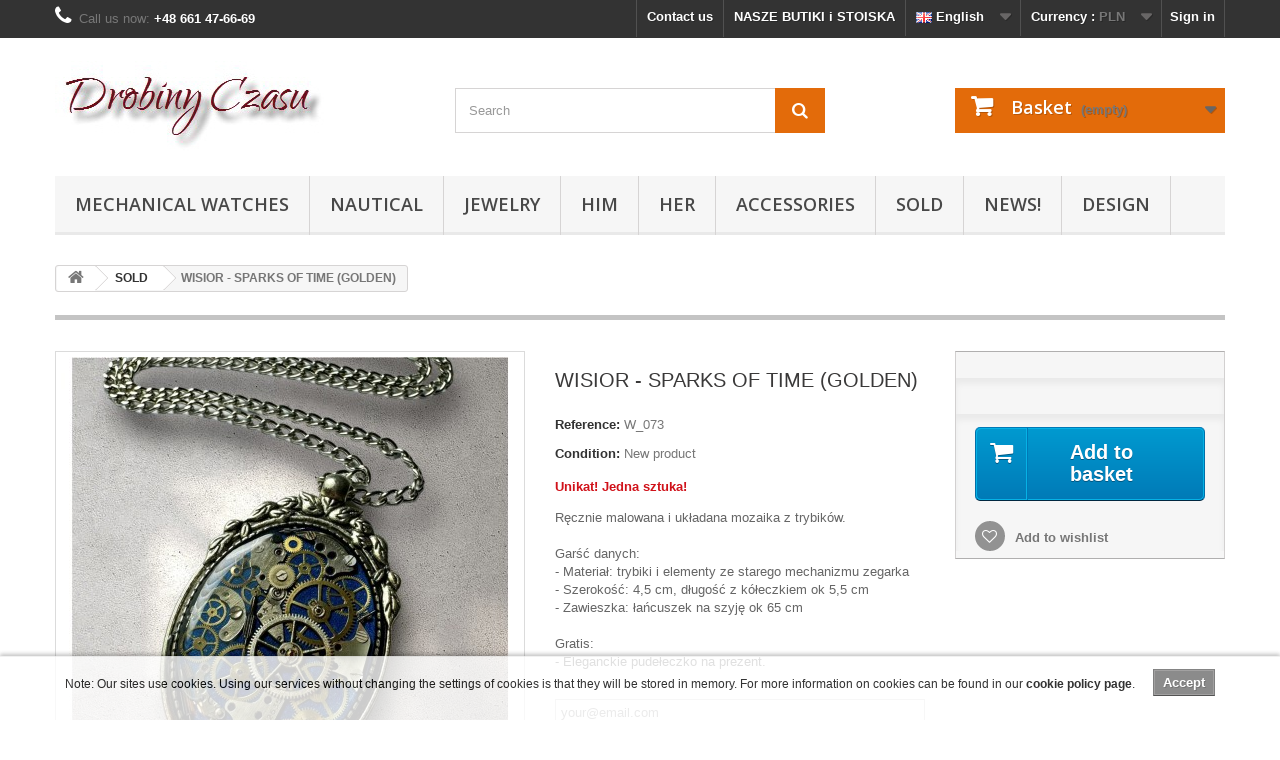

--- FILE ---
content_type: text/html; charset=utf-8
request_url: https://drobinyczasu.pl/gb/1663/wisior-sparks-of-time-golden
body_size: 14213
content:
<!DOCTYPE HTML>
<!--[if lt IE 7]> <html class="no-js lt-ie9 lt-ie8 lt-ie7" lang="en-gb"><![endif]-->
<!--[if IE 7]><html class="no-js lt-ie9 lt-ie8 ie7" lang="en-gb"><![endif]-->
<!--[if IE 8]><html class="no-js lt-ie9 ie8" lang="en-gb"><![endif]-->
<!--[if gt IE 8]> <html class="no-js ie9" lang="en-gb"><![endif]-->
<html lang="en-gb">
	<head>
		<!-- Google Tag Manager -->
		
		<script data-keepinline="true">(function(w,d,s,l,i){w[l]=w[l]||[];w[l].push({'gtm.start':new Date().getTime(),event:'gtm.js'});var f=d.getElementsByTagName(s)[0],j=d.createElement(s),dl=l!='dataLayer'?'&l='+l:'';j.async=true;j.src='https://www.googletagmanager.com/gtm.js?id='+i+dl;f.parentNode.insertBefore(j,f);})(window,document,'script','dataLayer','GTM-KW8K85K');</script>
		
		<!-- End Google Tag Manager -->
		<meta charset="utf-8" />
		<title>WISIOR - SPARKS OF TIME (GOLDEN)</title>
					<meta name="description" content="Unikat! Jedna sztuka!
Ręcznie malowana i układana mozaika z trybików.  Garść danych: - Materiał: trybiki i elementy ze starego mechanizmu zegarka - Szerokość: 4,5 cm, długość z kółeczkiem ok 5,5 cm - Zawieszka: łańcuszek na szyję ok 65 cm  Gratis: - Eleganckie pudełeczko na prezent. " />
						<meta name="generator" content="PrestaShop" />
		<meta name="robots" content="index,follow" />
		<meta name="robots" content="index,follow" />
		<meta name="viewport" content="width=device-width, minimum-scale=0.25, maximum-scale=1.6, initial-scale=1.0" />
		<meta name="apple-mobile-web-app-capable" content="yes" />
		<link rel="icon" type="image/vnd.microsoft.icon" href="/img/favicon.ico?1762518488" />
		<link rel="shortcut icon" type="image/x-icon" href="/img/favicon.ico?1762518488" />
														<link rel="stylesheet" href="https://drobinyczasu.pl/themes/default-bootstrap/cache/v_96_7d97a3ff3543d340b5ad61d150c32789_all.css" type="text/css" media="all" />
																<link rel="stylesheet" href="https://drobinyczasu.pl/themes/default-bootstrap/cache/v_96_b4632cd5da8519ab97b7d34dde18182d_print.css" type="text/css" media="print" />
													<meta property="og:type" content="product" />
<meta property="og:url" content="https://drobinyczasu.pl/gb/1663/wisior-sparks-of-time-golden" />
<meta property="og:title" content="WISIOR - SPARKS OF TIME (GOLDEN)" />
<meta property="og:site_name" content="Pracownia 'Drobiny Czasu'" />
<meta property="og:description" content="Unikat! Jedna sztuka!
Ręcznie malowana i układana mozaika z trybików.  Garść danych: - Materiał: trybiki i elementy ze starego mechanizmu zegarka - Szerokość: 4,5 cm, długość z kółeczkiem ok 5,5 cm - Zawieszka: łańcuszek na szyję ok 65 cm  Gratis: - Eleganckie pudełeczko na prezent. " />
<meta property="og:image" content="https://drobinyczasu.pl/7869-large_default/wisior-sparks-of-time-golden.jpg" />
<meta property="product:pretax_price:amount" content="130.08" />
<meta property="product:pretax_price:currency" content="PLN" />
<meta property="product:price:amount" content="160" />
<meta property="product:price:currency" content="PLN" />

			


		<link rel="stylesheet" href="//fonts.googleapis.com/css?family=Open+Sans:300,600&amp;subset=latin,latin-ext" type="text/css" media="all" />
		<!--[if IE 8]>
		
<script src="https://oss.maxcdn.com/libs/html5shiv/3.7.0/html5shiv.js"></script>
		
<script src="https://oss.maxcdn.com/libs/respond.js/1.3.0/respond.min.js"></script>
		<![endif]-->
		
		<script type="application/ld+json">
			{
			"@context": "http://schema.org",
			"@type": "LocalBusiness",
			"address": {
			"@type": "PostalAddress",
			"addressLocality": "Warszawa",
			"addressRegion": "Mazowieckie",
			"postalCode":"01-460",
			"streetAddress": "ul. Górczewska 200C/458"
			},
			"description": "Sklep na oprogramowaniu PrestaShop",
			"name": "MAGDALENA CZAPLIŃSKA DROBINY CZASU",
			"telephone": "571795581",
			"image": "http://drobinyczasu.pl/img/drobinyczasu-logo-1448573064.jpg",
			"url": "http://drobinyczasu.pl","sameAs" : [
			"https://twitter.com/DrobinyCzasu"],
			"geo": {
			"@type": "GeoCoordinates",
			"latitude": "52.2406643",
			"longitude": "20.9096367"
			}
			}
			</script>
		
	
	</head>
	<body id="product" class="product product-1663 product-wisior-sparks-of-time-golden category-115 category-sold hide-left-column hide-right-column lang_gb">
	
	<!-- Google Tag Manager (noscript) -->
		<noscript><iframe src="https://www.googletagmanager.com/ns.html?id=GTM-KW8K85K"
		height="0" width="0" style="display:none;visibility:hidden"></iframe></noscript>
	<!-- End Google Tag Manager (noscript) -->

					<div id="page">
			<div class="header-container">
				<header id="header">
																										<div class="nav">
							<div class="container">
								<div class="row">
									<nav><!-- Block user information module NAV  -->
<div class="header_user_info">
			<a class="login" href="https://drobinyczasu.pl/gb/moje-konto" rel="nofollow" title="Log in to your customer account">
			Sign in
		</a>
	</div>
<!-- /Block usmodule NAV -->
<!-- Block currencies module -->
	<div id="currencies-block-top">
		<form id="setCurrency" action="/gb/1663/wisior-sparks-of-time-golden" method="post">
			<div class="current">
				<input type="hidden" name="id_currency" id="id_currency" value=""/>
				<input type="hidden" name="SubmitCurrency" value="" />
				<span class="cur-label">Currency :</span>
																																				<strong>PLN</strong>							</div>
			<ul id="first-currencies" class="currencies_ul toogle_content">
																									<li >
						<a href="javascript:setCurrency(3);" rel="nofollow" title="Euro (EUR)">
							Euro (EUR)
						</a>
					</li>
																									<li >
						<a href="javascript:setCurrency(5);" rel="nofollow" title="Pound (GBP)">
							Pound (GBP)
						</a>
					</li>
																									<li >
						<a href="javascript:setCurrency(2);" rel="nofollow" title="USD (USD)">
							USD (USD)
						</a>
					</li>
																									<li class="selected">
						<a href="javascript:setCurrency(1);" rel="nofollow" title="Złoty (PLN)">
							Złoty (PLN)
						</a>
					</li>
							</ul>
		</form>
	</div>
<!-- /Block currencies module -->
<!-- Block languages module -->
	<div id="languages-block-top" class="languages-block">
														<div class="current">
					<span><img alt="gb" height="11" span="" src="https://drobinyczasu.pl/img/l/2.jpg" width="16" /> English</span>
				</div>
							<ul id="first-languages" class="languages-block_ul toogle_content">
							<li >
																				<a href="https://drobinyczasu.pl/pl/1663/wisior-sparks-of-time-golden" title="Polski (Polish)">
															<span><img alt="pl" height="11" span="" src="https://drobinyczasu.pl/img/l/1.jpg" width="16" /> Polski</span>
									</a>
								</li>
							<li class="selected">
										<span><img alt="gb" height="11" span="" src="https://drobinyczasu.pl/img/l/2.jpg" width="16" /> English</span>
								</li>
					</ul>
	</div>
<!-- /Block languages module -->
<div id="contact-link">
	<a href="http://drobinyczasu.pl/kalendarz-imprez" title="W tych miejscach kupisz produkty Drobin Czasu">  NASZE BUTIKI i STOISKA  </a>
</div>
<div id="contact-link" >
	<a href="https://drobinyczasu.pl/gb/kontakt" title="Contact us">Contact us</a>
</div>
	<span class="shop-phone">
		<i class="icon-phone"></i>Call us now: <strong>+48 661 47-66-69</strong>
	</span>
</nav>
								</div>
							</div>
						</div>
										<div>
						<div class="container">
							<div class="row">
								<div id="header_logo">
									<a href="https://drobinyczasu.pl/" title="Pracownia &#039;Drobiny Czasu&#039;">
										<img class="logo img-responsive" src="https://drobinyczasu.pl/img/drobinyczasu-logo-1448573064.jpg" alt="Pracownia &#039;Drobiny Czasu&#039;" width="269" height="98"/>
									</a>
								</div>
								<!-- Block search module TOP -->
<div id="search_block_top" class="col-sm-4 clearfix">
	<form id="searchbox" method="get" action="//drobinyczasu.pl/gb/szukaj" >
		<input type="hidden" name="controller" value="search" />
		<input type="hidden" name="orderby" value="position" />
		<input type="hidden" name="orderway" value="desc" />
		<input class="search_query form-control" type="text" id="search_query_top" name="search_query" placeholder="Search" value="" />
		<button type="submit" name="submit_search" class="btn btn-default button-search">
			<span>Search</span>
		</button>
	</form>
</div>
<!-- /Block search module TOP --><!-- MODULE Block cart -->
<div class="col-sm-4 clearfix">
	<div class="shopping_cart">
		<a href="https://drobinyczasu.pl/gb/szybkie-zakupy" title="View my shopping cart" rel="nofollow">
			<b>Basket</b>
			<span class="ajax_cart_quantity unvisible">0</span>
			<span class="ajax_cart_product_txt unvisible">Product</span>
			<span class="ajax_cart_product_txt_s unvisible">Products</span>
			<span class="ajax_cart_total unvisible">
							</span>
			<span class="ajax_cart_no_product">(empty)</span>
					</a>
					<div class="cart_block block exclusive">
				<div class="block_content">
					<!-- block list of products -->
					<div class="cart_block_list">
												<p class="cart_block_no_products">
							No products
						</p>
																		<div class="cart-prices">
							<div class="cart-prices-line first-line">
								<span class="price cart_block_shipping_cost ajax_cart_shipping_cost unvisible">
																			 To be determined																	</span>
								<span class="unvisible">
									Shipping
								</span>
							</div>
																					<div class="cart-prices-line last-line">
								<span class="price cart_block_total ajax_block_cart_total">0,00 zł</span>
								<span>Total</span>
							</div>
													</div>
						<p class="cart-buttons">
							<a id="button_order_cart" class="btn btn-default button button-small" href="https://drobinyczasu.pl/gb/szybkie-zakupy" title="Check out" rel="nofollow">
								<span>
									Check out<i class="icon-chevron-right right"></i>
								</span>
							</a>
						</p>
					</div>
				</div>
			</div><!-- .cart_block -->
			</div>
</div>

	<div id="layer_cart">
		<div class="clearfix">
			<div class="layer_cart_product col-xs-12 col-md-6">
				<span class="cross" title="Close window"></span>
				<span class="title">
					<i class="icon-check"></i>Product successfully added to your shopping cart
				</span>
				<div class="product-image-container layer_cart_img">
				</div>
				<div class="layer_cart_product_info">
					<span id="layer_cart_product_title" class="product-name"></span>
					<span id="layer_cart_product_attributes"></span>
					<div>
						<strong class="dark">Quantity</strong>
						<span id="layer_cart_product_quantity"></span>
					</div>
					<div>
						<strong class="dark">Total</strong>
						<span id="layer_cart_product_price"></span>
					</div>
				</div>
			</div>
			<div class="layer_cart_cart col-xs-12 col-md-6">
				<span class="title">
					<!-- Plural Case [both cases are needed because page may be updated in Javascript] -->
					<span class="ajax_cart_product_txt_s  unvisible">
						There are <span class="ajax_cart_quantity">0</span> items in your cart.
					</span>
					<!-- Singular Case [both cases are needed because page may be updated in Javascript] -->
					<span class="ajax_cart_product_txt ">
						There is 1 item in your cart.
					</span>
				</span>
				<div class="layer_cart_row">
					<strong class="dark">
						Total products
											</strong>
					<span class="ajax_block_products_total">
											</span>
				</div>

								<div class="layer_cart_row">
					<strong class="dark unvisible">
						Total shipping&nbsp;					</strong>
					<span class="ajax_cart_shipping_cost unvisible">
													 To be determined											</span>
				</div>
								<div class="layer_cart_row">
					<strong class="dark">
						Total
											</strong>
					<span class="ajax_block_cart_total">
											</span>
				</div>
				<div class="button-container">
					<span class="continue btn btn-default button exclusive-medium" title="Continue shopping">
						<span>
							<i class="icon-chevron-left left"></i>Continue shopping
						</span>
					</span>
					<a class="btn btn-default button button-medium"	href="https://drobinyczasu.pl/gb/szybkie-zakupy" title="Proceed to checkout" rel="nofollow">
						<span>
							Proceed to checkout<i class="icon-chevron-right right"></i>
						</span>
					</a>
				</div>
			</div>
		</div>
		<div class="crossseling"></div>
	</div> <!-- #layer_cart -->
	<div class="layer_cart_overlay"></div>

<!-- /MODULE Block cart -->
	<!-- Menu -->
	<div id="block_top_menu" class="sf-contener clearfix col-lg-12">
		<div class="cat-title">Menu</div>
		<ul class="sf-menu clearfix menu-content">
			<li><a href="https://drobinyczasu.pl/gb/mechanical-watches" title="Mechanical watches">Mechanical watches</a><ul><li><a href="https://drobinyczasu.pl/gb/pocket-watches" title="Pocket watches">Pocket watches</a></li><li><a href="https://drobinyczasu.pl/gb/wrist-watches" title="Wrist watches">Wrist watches</a></li><li><a href="https://drobinyczasu.pl/gb/necklace-watches" title="Necklace watches">Necklace watches</a></li><li><a href="https://drobinyczasu.pl/gb/necklace-watches" title="NECKLACE WATCHES">NECKLACE WATCHES</a></li><li><a href="https://drobinyczasu.pl/gb/wall-clocks" title="WALL CLOCKS">WALL CLOCKS</a></li><li><a href="https://drobinyczasu.pl/gb/medium" title="Medium">Medium</a></li><li><a href="https://drobinyczasu.pl/gb/small-and-adorable" title="SMALL AND ADORABLE">SMALL AND ADORABLE</a></li><li><a href="https://drobinyczasu.pl/gb/quartz-watches" title="Quartz watches">Quartz watches</a></li><li><a href="https://drobinyczasu.pl/gb/zegarki-mechaniczne" title="ZEGARKI MECHANICZNE">ZEGARKI MECHANICZNE</a></li></ul></li><li><a href="https://drobinyczasu.pl/gb/nautical" title="Nautical">Nautical</a><ul><li><a href="https://drobinyczasu.pl/gb/compasses-and-sundials" title="Compasses and Sundials">Compasses and Sundials</a></li><li><a href="https://drobinyczasu.pl/gb/magnifiers-binoculars-telescopes-hourglass" title="Magnifiers Binoculars Telescopes Hourglass">Magnifiers Binoculars Telescopes Hourglass</a></li><li><a href="https://drobinyczasu.pl/gb/chess-games" title="CHESS & GAMES">CHESS & GAMES</a></li><li><a href="https://drobinyczasu.pl/gb/key-rings" title="KEY RINGS">KEY RINGS</a></li><li><a href="https://drobinyczasu.pl/gb/maritime" title="MARITIME">MARITIME</a></li><li><a href="https://drobinyczasu.pl/gb/globes" title="GLOBES">GLOBES</a></li></ul></li><li><a href="https://drobinyczasu.pl/gb/jewelry" title="JEWELRY">JEWELRY</a><ul><li><a href="https://drobinyczasu.pl/gb/steampunk-cufflinks" title="Steampunk Cufflinks">Steampunk Cufflinks</a></li><li><a href="https://drobinyczasu.pl/gb/steampunk-necklace" title="STEAMPUNK NECKLACE">STEAMPUNK NECKLACE</a></li><li><a href="https://drobinyczasu.pl/gb/steampunk-earrings" title="steampunk earrings">steampunk earrings</a></li><li><a href="https://drobinyczasu.pl/gb/rings" title="RINGS">RINGS</a></li><li><a href="https://drobinyczasu.pl/gb/pins-to-buttonhole" title="pins to buttonhole">pins to buttonhole</a></li></ul></li><li><a href="https://drobinyczasu.pl/gb/him" title="HIM">HIM</a><ul><li><a href="https://drobinyczasu.pl/gb/watches-for-him" title="Watches for him">Watches for him</a></li><li><a href="https://drobinyczasu.pl/gb/cufflinks-for-man" title="Cufflinks for man">Cufflinks for man</a></li><li><a href="https://drobinyczasu.pl/gb/nauticals-for-him" title="Nauticals for him">Nauticals for him</a></li><li><a href="https://drobinyczasu.pl/gb/accessories-for-him" title="Accessories for him">Accessories for him</a></li></ul></li><li><a href="https://drobinyczasu.pl/gb/her" title="HER">HER</a><ul><li><a href="https://drobinyczasu.pl/gb/watches-for-her" title="Watches for her">Watches for her</a></li><li><a href="https://drobinyczasu.pl/gb/jewellery-for-her" title="JEWELLERY FOR HER">JEWELLERY FOR HER</a></li><li><a href="https://drobinyczasu.pl/gb/steampunk-necklace" title="Steampunk necklace">Steampunk necklace</a></li><li><a href="https://drobinyczasu.pl/gb/women-s-accessories" title="WOMEN'S ACCESSORIES">WOMEN'S ACCESSORIES</a></li></ul></li><li><a href="https://drobinyczasu.pl/gb/accessories" title="Accessories">Accessories</a><ul><li><a href="https://drobinyczasu.pl/gb/grawerowanie" title="GRAWEROWANIE">GRAWEROWANIE</a></li><li><a href="https://drobinyczasu.pl/gb/chains" title="CHAINS">CHAINS</a></li><li><a href="https://drobinyczasu.pl/gb/vintage-notebooks" title="Vintage Notebooks">Vintage Notebooks</a></li><li><a href="https://drobinyczasu.pl/gb/cups" title="Cups">Cups</a></li><li><a href="https://drobinyczasu.pl/gb/packages" title="Packages">Packages</a></li><li><a href="https://drobinyczasu.pl/gb/design" title="DESIGN">DESIGN</a></li></ul></li><li><a href="https://drobinyczasu.pl/gb/sold" title="SOLD">SOLD</a></li><li><a href="http://drobinyczasu.pl/gb/nowe-produkty" title="NEWS!">NEWS!</a></li>
<li><a href="https://drobinyczasu.pl/gb/design" title="DESIGN">DESIGN</a></li>
					</ul>
	</div>
	<!--/ Menu -->

							</div>
						</div>
					</div>
				</header>
			</div>
			<div class="columns-container">
				<div id="columns" class="container">
											
<!-- Breadcrumb -->
<div class="breadcrumb clearfix">
	<a class="home" href="https://drobinyczasu.pl/" title="Return to Home"><i class="icon-home"></i></a>
			<span class="navigation-pipe">&gt;</span>
					<span class="navigation_page"><span itemscope itemtype="http://data-vocabulary.org/Breadcrumb"><a itemprop="url" href="https://drobinyczasu.pl/gb/sold" title="SOLD" ><span itemprop="title">SOLD</span></a></span><span class="navigation-pipe">></span>WISIOR - SPARKS OF TIME (GOLDEN)</span>
			</div>
<!-- /Breadcrumb -->

										<div id="slider_row" class="row">
																	</div>
					<div class="row">
																		<div id="center_column" class="center_column col-xs-12 col-sm-12">
	

							<div itemscope itemtype="https://schema.org/Product">
	<meta itemprop="url" content="https://drobinyczasu.pl/gb/1663/wisior-sparks-of-time-golden">
	<div class="primary_block row">
					<div class="container">
				<div class="top-hr"></div>
			</div>
								<!-- left infos-->
		<div class="pb-left-column col-xs-12 col-sm-4 col-md-5">
			<!-- product img-->
			<div id="image-block" class="clearfix">
																	<span id="view_full_size">
													<img id="bigpic" itemprop="image" src="https://drobinyczasu.pl/7869-large_default/wisior-sparks-of-time-golden.jpg" title="WISIOR - BALLERINA IN BLUE SKY" alt="WISIOR - BALLERINA IN BLUE SKY" width="458" height="458"/>
															<span class="span_link no-print">View larger</span>
																		</span>
							</div> <!-- end image-block -->
							<!-- thumbnails -->
				<div id="views_block" class="clearfix ">
											<span class="view_scroll_spacer">
							<a id="view_scroll_left" class="" title="Other views" href="javascript:{}">
								Previous
							</a>
						</span>
										<div id="thumbs_list">
						<ul id="thumbs_list_frame">
																																																						<li id="thumbnail_7865">
									<a href="https://drobinyczasu.pl/7865-thickbox_default/wisior-sparks-of-time-golden.jpg"	data-fancybox-group="other-views" class="fancybox" title="WISIOR - BALLERINA IN BLUE SKY">
										<img class="img-responsive" id="thumb_7865" src="https://drobinyczasu.pl/7865-cart_default/wisior-sparks-of-time-golden.jpg" alt="WISIOR - BALLERINA IN BLUE SKY" title="WISIOR - BALLERINA IN BLUE SKY" height="80" width="80" itemprop="image" />
									</a>
								</li>
																																																<li id="thumbnail_7868">
									<a href="https://drobinyczasu.pl/7868-thickbox_default/wisior-sparks-of-time-golden.jpg"	data-fancybox-group="other-views" class="fancybox" title="WISIOR - BALLERINA IN BLUE SKY">
										<img class="img-responsive" id="thumb_7868" src="https://drobinyczasu.pl/7868-cart_default/wisior-sparks-of-time-golden.jpg" alt="WISIOR - BALLERINA IN BLUE SKY" title="WISIOR - BALLERINA IN BLUE SKY" height="80" width="80" itemprop="image" />
									</a>
								</li>
																																																<li id="thumbnail_7869">
									<a href="https://drobinyczasu.pl/7869-thickbox_default/wisior-sparks-of-time-golden.jpg"	data-fancybox-group="other-views" class="fancybox shown" title="WISIOR - BALLERINA IN BLUE SKY">
										<img class="img-responsive" id="thumb_7869" src="https://drobinyczasu.pl/7869-cart_default/wisior-sparks-of-time-golden.jpg" alt="WISIOR - BALLERINA IN BLUE SKY" title="WISIOR - BALLERINA IN BLUE SKY" height="80" width="80" itemprop="image" />
									</a>
								</li>
																																																<li id="thumbnail_7859" class="last">
									<a href="https://drobinyczasu.pl/7859-thickbox_default/wisior-sparks-of-time-golden.jpg"	data-fancybox-group="other-views" class="fancybox" title="WISIOR - BALLERINA IN BLUE SKY">
										<img class="img-responsive" id="thumb_7859" src="https://drobinyczasu.pl/7859-cart_default/wisior-sparks-of-time-golden.jpg" alt="WISIOR - BALLERINA IN BLUE SKY" title="WISIOR - BALLERINA IN BLUE SKY" height="80" width="80" itemprop="image" />
									</a>
								</li>
																			</ul>
					</div> <!-- end thumbs_list -->
											<a id="view_scroll_right" title="Other views" href="javascript:{}">
							Next
						</a>
									</div> <!-- end views-block -->
				<!-- end thumbnails -->
										<p class="resetimg clear no-print">
					<span id="wrapResetImages" style="display: none;">
						<a href="https://drobinyczasu.pl/gb/1663/wisior-sparks-of-time-golden" data-id="resetImages">
							<i class="icon-repeat"></i>
							Display all pictures
						</a>
					</span>
				</p>
					</div> <!-- end pb-left-column -->
		<!-- end left infos-->
		<!-- center infos -->
		<div class="pb-center-column col-xs-12 col-sm-4">
						<h1 itemprop="name">WISIOR - SPARKS OF TIME (GOLDEN)</h1>
			<p id="product_reference">
				<label>Reference: </label>
				<span class="editable" itemprop="sku" content="W_073">W_073</span>
			</p>
						<p id="product_condition">
				<label>Condition: </label>
									<link itemprop="itemCondition" href="https://schema.org/NewCondition"/>
					<span class="editable">New product</span>
							</p>
										<div id="short_description_block">
											<div id="short_description_content" class="rte align_justify" itemprop="description"><p><span style="color:#d0121a;"><strong>Unikat! Jedna sztuka!</strong></span></p>
<p><span class="ades">Ręcznie malowana i układana mozaika z trybików.<br /> <br /> Garść danych:<br /> - Materiał: trybiki i elementy ze starego mechanizmu zegarka<br /> - Szerokość: 4,5 cm, długość z kółeczkiem ok 5,5 cm<br /> - Zawieszka: łańcuszek na szyję ok 65 cm<br /> <br /> Gratis:<br /> - Eleganckie pudełeczko na prezent. </span></p></div>
					
											<p class="buttons_bottom_block">
							<a href="javascript:{}" class="button">
								More details
							</a>
						</p>
										<!---->
				</div> <!-- end short_description_block -->
									<!-- availability or doesntExist -->
			<p id="availability_statut" style="display: none;">
				
				<span id="availability_value" class="label label-danger">This product has found his owner. You can ask us to prepare similar (but not the same ;-)</span>
			</p>
											<p class="warning_inline" id="last_quantities" style="display: none" >Warning: Last items in stock!</p>
						<p id="availability_date" style="display: none;">
				<span id="availability_date_label">Availability date:</span>
				<span id="availability_date_value"></span>
			</p>
			<!-- Out of stock hook -->
			<div id="oosHook">
				<!-- MODULE MailAlerts -->
			<p class="form-group">
			<input type="text" id="oos_customer_email" name="customer_email" size="20" value="your@email.com" class="mailalerts_oos_email form-control" />
    	</p>
    	<a href="#" title="Notify me when available" id="mailalert_link" rel="nofollow">Notify me when available</a>
	<span id="oos_customer_email_result" style="display:none; display: block;"></span>

<!-- END : MODULE MailAlerts -->
			</div>
				<p class="socialsharing_product list-inline no-print">
							<button data-type="facebook" type="button" class="btn btn-default btn-facebook social-sharing">
				<i class="icon-facebook"></i> Share
				<!-- <img src="https://drobinyczasu.pl/modules/socialsharing/img/facebook.gif" alt="Facebook Like" /> -->
			</button>
							</p>
							<!-- usefull links-->
				<ul id="usefull_link_block" class="clearfix no-print">
					
<li id="left_share_fb">
	<a href="http://www.facebook.com/sharer.php?u=https%3A%2F%2Fdrobinyczasu.pl%2Fgb%2F1663%2Fwisior-sparks-of-time-golden&amp;t=WISIOR+-+SPARKS+OF+TIME+%28GOLDEN%29" class="_blank">Share on Facebook!</a>
</li>					<li class="print">
						<a href="javascript:print();">
							Print
						</a>
					</li>
				</ul>
					</div>
		<!-- end center infos-->
		<!-- pb-right-column-->
		<div class="pb-right-column col-xs-12 col-sm-4 col-md-3">
						<!-- add to cart form-->
			<form id="buy_block" action="https://drobinyczasu.pl/gb/koszyk" method="post">
				<!-- hidden datas -->
				<p class="hidden">
					<input type="hidden" name="token" value="6588cc843bfee64786b4acf10ac3948b" />
					<input type="hidden" name="id_product" value="1663" id="product_page_product_id" />
					<input type="hidden" name="add" value="1" />
					<input type="hidden" name="id_product_attribute" id="idCombination" value="" />
				</p>
				<div class="box-info-product">
					<div class="content_prices clearfix">
						 
						
                        
						<div class="clear"></div>
					</div> <!-- end content_prices -->
					<div class="product_attributes clearfix">
						<!-- quantity wanted -->
												<p id="quantity_wanted_p" style="display: none;">
							<label for="quantity_wanted">Quantity</label>
							<input type="number" min="1" name="qty" id="quantity_wanted" class="text" value="1" />
							<a href="#" data-field-qty="qty" class="btn btn-default button-minus product_quantity_down">
								<span><i class="icon-minus"></i></span>
							</a>
							<a href="#" data-field-qty="qty" class="btn btn-default button-plus product_quantity_up">
								<span><i class="icon-plus"></i></span>
							</a>
							<span class="clearfix"></span>
						</p>
												<!-- minimal quantity wanted -->
						<p id="minimal_quantity_wanted_p" style="display: none;">
							The minimum purchase order quantity for the product is <b id="minimal_quantity_label">1</b>
						</p>
											</div> <!-- end product_attributes -->
					<div class="box-cart-bottom">
						<div class="unvisible">
							<p id="add_to_cart" class="buttons_bottom_block no-print">
								<button type="submit" name="Submit" class="exclusive">
									<span>Add to basket</span>
								</button>
							</p>
						</div>
						<p class="buttons_bottom_block no-print">
	<a id="wishlist_button_nopop" href="#" onclick="WishlistCart('wishlist_block_list', 'add', '1663', $('#idCombination').val(), document.getElementById('quantity_wanted').value); return false;" rel="nofollow"  title="Add to my wishlist">
		Add to wishlist
	</a>
</p>
					</div> <!-- end box-cart-bottom -->
				</div> <!-- end box-info-product -->
			</form>
					</div> <!-- end pb-right-column-->
	</div> <!-- end primary_block -->
								<!-- More info -->
			<section class="page-product-box">
				<h3 class="page-product-heading">More info</h3>
				<!-- full description -->
				<div  class="rte"><p><span style="color:#d0121a;"><strong>Unikat! Jedna sztuka!</strong></span></p>
<p><span class="ades">Ręcznie malowana i układana mozaika z trybików.<br /> <br /> Garść danych:<br /> - Materiał: trybiki i elementy ze starego mechanizmu zegarka<br /> - Szerokość: 4,5 cm, długość z kółeczkiem ok 5,5 cm<br /> - Zawieszka: łańcuszek na szyję ok 65 cm<br /> <br /> Gratis:<br /> - Eleganckie pudełeczko na prezent. </span></p></div>
			</section>
			<!--end  More info -->
										
						<!-- description & features -->
											</div> <!-- itemscope product wrapper -->
 
					</div><!-- #center_column -->
										</div><!-- .row -->
				</div><!-- #columns -->
			</div><!-- .columns-container -->
							<!-- Footer -->
				<div class="footer-container">
					<footer id="footer"  class="container">
						<div class="row"><!-- Block Newsletter module-->
<div id="newsletter_block_left" class="block">
	<h4>Newsletter</h4>
	<div class="block_content">
		<form action="//drobinyczasu.pl/gb/" method="post">
			<div class="form-group" >
				<input class="inputNew form-control grey newsletter-input" id="newsletter-input" type="text" name="email" size="18" value="Enter your e-mail" />
                <button type="submit" name="submitNewsletter" class="btn btn-default button button-small">
                    <span>Ok</span>
                </button>
				<input type="hidden" name="action" value="0" />
			</div>
		</form>
	</div>
    
</div>
<!-- /Block Newsletter module-->
<section id="social_block" class="pull-right">
	<ul>
					<li class="facebook">
				<a class="_blank" href="https://www.facebook.com/DrobinyCzasu">
					<span>Facebook</span>
				</a>
			</li>
							<li class="twitter">
				<a class="_blank" href="https://twitter.com/DrobinyCzasu">
					<span>Twitter</span>
				</a>
			</li>
				                        	<li class="google-plus">
        		<a class="_blank" href="https://plus.google.com/116053760796138247474/posts" rel="publisher">
        			<span>Google Plus</span>
        		</a>
        	</li>
                        	<li class="pinterest">
        		<a class="_blank" href="www.pinterest.com/Drobiny_Czasu">
        			<span>Pinterest</span>
        		</a>
        	</li>
                                	<li class="instagram">
        		<a class="_blank" href="www.instagram.com//Drobiny_Czasu">
        			<span>Instagram</span>
        		</a>
        	</li>
        	</ul>
    <h4>Follow us</h4>
</section>
<div class="clearfix"></div>
<!-- Block categories module -->
<section class="blockcategories_footer footer-block col-xs-12 col-sm-2">
	<h4>Categories</h4>
	<div class="category_footer toggle-footer">
		<div class="list">
			<ul class="dhtml">
												
<li >
	<a 
	href="https://drobinyczasu.pl/gb/mechanical-watches" title="">
		Mechanical watches
	</a>
			<ul>
												
<li >
	<a 
	href="https://drobinyczasu.pl/gb/pocket-watches" title="">
		Pocket watches
	</a>
	</li>

																
<li >
	<a 
	href="https://drobinyczasu.pl/gb/wrist-watches" title="">
		Wrist watches
	</a>
	</li>

																
<li >
	<a 
	href="https://drobinyczasu.pl/gb/necklace-watches" title="">
		Necklace watches
	</a>
	</li>

																
<li >
	<a 
	href="https://drobinyczasu.pl/gb/necklace-watches" title="">
		NECKLACE WATCHES
	</a>
	</li>

																
<li >
	<a 
	href="https://drobinyczasu.pl/gb/wall-clocks" title="">
		WALL CLOCKS
	</a>
	</li>

																
<li >
	<a 
	href="https://drobinyczasu.pl/gb/medium" title="">
		Medium
	</a>
	</li>

																
<li >
	<a 
	href="https://drobinyczasu.pl/gb/small-and-adorable" title="">
		SMALL AND ADORABLE
	</a>
	</li>

																
<li >
	<a 
	href="https://drobinyczasu.pl/gb/quartz-watches" title="">
		Quartz watches
	</a>
	</li>

																
<li class="last">
	<a 
	href="https://drobinyczasu.pl/gb/zegarki-mechaniczne" title="">
		ZEGARKI MECHANICZNE
	</a>
	</li>

									</ul>
	</li>

							
																
<li >
	<a 
	href="https://drobinyczasu.pl/gb/jewelry" title="">
		JEWELRY
	</a>
			<ul>
												
<li >
	<a 
	href="https://drobinyczasu.pl/gb/steampunk-cufflinks" title="">
		Steampunk Cufflinks
	</a>
	</li>

																
<li >
	<a 
	href="https://drobinyczasu.pl/gb/steampunk-necklace" title="">
		STEAMPUNK NECKLACE
	</a>
	</li>

																
<li >
	<a 
	href="https://drobinyczasu.pl/gb/steampunk-earrings" title="">
		steampunk earrings
	</a>
	</li>

																
<li >
	<a 
	href="https://drobinyczasu.pl/gb/rings" title="">
		RINGS
	</a>
	</li>

																
<li class="last">
	<a 
	href="https://drobinyczasu.pl/gb/pins-to-buttonhole" title="">
		pins to buttonhole
	</a>
	</li>

									</ul>
	</li>

							
																
<li >
	<a 
	href="https://drobinyczasu.pl/gb/nautical" title="">
		Nautical
	</a>
			<ul>
												
<li >
	<a 
	href="https://drobinyczasu.pl/gb/compasses-and-sundials" title="">
		Compasses and Sundials
	</a>
	</li>

																
<li >
	<a 
	href="https://drobinyczasu.pl/gb/magnifiers-binoculars-telescopes-hourglass" title="">
		Magnifiers Binoculars Telescopes Hourglass
	</a>
	</li>

																
<li >
	<a 
	href="https://drobinyczasu.pl/gb/chess-games" title="">
		CHESS &amp; GAMES
	</a>
	</li>

																
<li >
	<a 
	href="https://drobinyczasu.pl/gb/key-rings" title="">
		KEY RINGS
	</a>
	</li>

																
<li >
	<a 
	href="https://drobinyczasu.pl/gb/maritime" title="">
		MARITIME
	</a>
	</li>

																
<li class="last">
	<a 
	href="https://drobinyczasu.pl/gb/globes" title="">
		GLOBES
	</a>
	</li>

									</ul>
	</li>

							
																
<li >
	<a 
	href="https://drobinyczasu.pl/gb/him" title="">
		HIM
	</a>
			<ul>
												
<li >
	<a 
	href="https://drobinyczasu.pl/gb/watches-for-him" title="">
		Watches for him
	</a>
	</li>

																
<li >
	<a 
	href="https://drobinyczasu.pl/gb/cufflinks-for-man" title="">
		Cufflinks for man
	</a>
	</li>

																
<li >
	<a 
	href="https://drobinyczasu.pl/gb/nauticals-for-him" title="">
		Nauticals for him
	</a>
	</li>

																
<li class="last">
	<a 
	href="https://drobinyczasu.pl/gb/accessories-for-him" title="">
		Accessories for him
	</a>
	</li>

									</ul>
	</li>

							
																
<li >
	<a 
	href="https://drobinyczasu.pl/gb/her" title="">
		HER
	</a>
			<ul>
												
<li >
	<a 
	href="https://drobinyczasu.pl/gb/watches-for-her" title="">
		Watches for her
	</a>
	</li>

																
<li >
	<a 
	href="https://drobinyczasu.pl/gb/jewellery-for-her" title="">
		JEWELLERY FOR HER
	</a>
	</li>

																
<li >
	<a 
	href="https://drobinyczasu.pl/gb/steampunk-necklace" title="">
		Steampunk necklace
	</a>
	</li>

																
<li class="last">
	<a 
	href="https://drobinyczasu.pl/gb/women-s-accessories" title="">
		WOMEN&#039;S ACCESSORIES
	</a>
	</li>

									</ul>
	</li>

							
																
<li >
	<a 
	href="https://drobinyczasu.pl/gb/accessories" title="">
		Accessories
	</a>
			<ul>
												
<li >
	<a 
	href="https://drobinyczasu.pl/gb/grawerowanie" title="">
		GRAWEROWANIE
	</a>
	</li>

																
<li >
	<a 
	href="https://drobinyczasu.pl/gb/chains" title="">
		CHAINS
	</a>
	</li>

																
<li >
	<a 
	href="https://drobinyczasu.pl/gb/vintage-notebooks" title="">
		Vintage Notebooks
	</a>
	</li>

																
<li >
	<a 
	href="https://drobinyczasu.pl/gb/cups" title="">
		Cups
	</a>
	</li>

																
<li >
	<a 
	href="https://drobinyczasu.pl/gb/packages" title="">
		Packages
	</a>
	</li>

																
<li class="last">
	<a 
	href="https://drobinyczasu.pl/gb/design" title="">
		DESIGN
	</a>
	</li>

									</ul>
	</li>

							
																
<li >
	<a 
	href="https://drobinyczasu.pl/gb/sold" title="">
		SOLD
	</a>
	</li>

							
																
<li >
	<a 
	href="https://drobinyczasu.pl/gb/zegarki-dla-niego" title="">
		ZEGARKI DLA NIEGO
	</a>
	</li>

							
																
<li class="last">
	<a 
	href="https://drobinyczasu.pl/gb/design" title="">
		DESIGN
	</a>
	</li>

							
										</ul>
		</div>
	</div> <!-- .category_footer -->
</section>
<!-- /Block categories module -->
	<!-- Block CMS module footer -->
	<section class="footer-block col-xs-12 col-sm-2" id="block_various_links_footer">
		<h4>Information</h4>
		<ul class="toggle-footer">
							<li class="item">
					<a href="https://drobinyczasu.pl/gb/promocje" title="Specials">
						Specials
					</a>
				</li>
									<li class="item">
				<a href="https://drobinyczasu.pl/gb/nowe-produkty" title="New products">
					New products
				</a>
			</li>
													<li class="item">
					<a href="https://drobinyczasu.pl/gb/sklepy" title="Our stores">
						Our stores
					</a>
				</li>
									<li class="item">
				<a href="https://drobinyczasu.pl/gb/kontakt" title="Contact us">
					Contact us
				</a>
			</li>
															<li class="item">
						<a href="https://drobinyczasu.pl/gb/konto-bankowe-drobiny-czasu" title="Bank account &quot;Drobiny Czasu&quot;">
							Bank account &quot;Drobiny Czasu&quot;
						</a>
					</li>
																<li class="item">
						<a href="https://drobinyczasu.pl/gb/o-nas" title="About butique &quot;Sparks of Time&quot;">
							About butique &quot;Sparks of Time&quot;
						</a>
					</li>
																<li class="item">
						<a href="https://drobinyczasu.pl/gb/kalendarz-imprez" title="Calendar of events">
							Calendar of events
						</a>
					</li>
																<li class="item">
						<a href="https://drobinyczasu.pl/gb/instrukcja-uzytkowania-zegarka" title="Instrukcja użytkowania zegarka">
							Instrukcja użytkowania zegarka
						</a>
					</li>
																<li class="item">
						<a href="https://drobinyczasu.pl/gb/dojazd-do-pracowni-drobiny-czasu" title="Dojazd do pracowni Drobiny Czasu">
							Dojazd do pracowni Drobiny Czasu
						</a>
					</li>
																<li class="item">
						<a href="https://drobinyczasu.pl/gb/regulamin" title="Regulamin">
							Regulamin
						</a>
					</li>
													<li>
				<a href="https://drobinyczasu.pl/gb/mapa-strony" title="Sitemap">
					Sitemap
				</a>
			</li>
					</ul>
		
	</section>
		<!-- /Block CMS module footer -->
<!-- Block myaccount module -->
<section class="footer-block col-xs-12 col-sm-4">
	<h4><a href="https://drobinyczasu.pl/gb/moje-konto" title="Manage my customer account" rel="nofollow">My account</a></h4>
	<div class="block_content toggle-footer">
		<ul class="bullet">
			<li><a href="https://drobinyczasu.pl/gb/historia-zamowien" title="My orders" rel="nofollow">My orders</a></li>
						<li><a href="https://drobinyczasu.pl/gb/pokwitowania" title="My credits notes" rel="nofollow">My credits notes</a></li>
			<li><a href="https://drobinyczasu.pl/gb/adresy" title="My addresses" rel="nofollow">My addresses</a></li>
			<li><a href="https://drobinyczasu.pl/gb/dane-osobiste" title="Manage my personal information" rel="nofollow">My personal info</a></li>
			<li><a href="https://drobinyczasu.pl/gb/rabaty" title="My vouchers" rel="nofollow">My vouchers</a></li>			
            		</ul>
	</div>
</section>
<!-- /Block myaccount module -->
<!-- MODULE Block contact infos -->
<section id="block_contact_infos" class="footer-block col-xs-12 col-sm-4">
	<div>
        <h4>Store Information</h4>
        <ul class="toggle-footer">
                        	<li>
            		<i class="icon-map-marker"></i>Pracownia &quot;Drobiny Czasu&quot;, ul. Królewska 27, 96-321 Wycinki Osowskie            	</li>
                                    	<li>
            		<i class="icon-phone"></i>Call us now: 
            		<span>+48 661 47-66-69</span>
            	</li>
                                    	<li>
            		<i class="icon-envelope-alt"></i>Email: 
            		<span><a href="&#109;&#97;&#105;&#108;&#116;&#111;&#58;%62%69%75%72%6f@%64%72%6f%62%69%6e%79%63%7a%61%73%75.%70%6c" >&#x62;&#x69;&#x75;&#x72;&#x6f;&#x40;&#x64;&#x72;&#x6f;&#x62;&#x69;&#x6e;&#x79;&#x63;&#x7a;&#x61;&#x73;&#x75;&#x2e;&#x70;&#x6c;</a></span>
            	</li>
                    </ul>
    </div>
</section>
<!-- /MODULE Block contact infos -->

				<div id="pd_cookielaw" class="pd_cookielaw">
	<div class="container">
		<div class="container_inner">
			<a id="pd_cookielaw_close" class="button btn btn-default button-small" href="#">
				<span class="white">Accept</span>
			</a>
			<p>Note: Our sites use cookies. Using our services without changing the settings of cookies is that they will be stored in memory. For more information on cookies can be found in our <a href="https://drobinyczasu.pl/gb/polityka-plikow-cookies">cookie policy page</a>.</p>
	    </div>
    </div>
</div><!-- BEGIN LivePerson Monitor. --><!-- END LivePerson Monitor. --></div>
					</footer>
				</div><!-- #footer -->
					</div><!-- #page -->


<!-- stat.4u.pl NiE KaSoWaC -->
<p class=MsoNormal style='margin-bottom:0cm;margin-bottom:.0001pt;line-height:
normal'><span style='font-size:12.0pt;font-family:"Arial","sans-serif"'>
<script type="text/javascript">
var CUSTOMIZE_TEXTFIELD = 1;
var FancyboxI18nClose = 'Close';
var FancyboxI18nNext = 'Next';
var FancyboxI18nPrev = 'Previous';
var PS_CATALOG_MODE = false;
var added_to_wishlist = 'The product was successfully added to your wishlist.';
var ajax_allowed = true;
var ajaxsearch = true;
var allowBuyWhenOutOfStock = false;
var attribute_anchor_separator = '-';
var attributesCombinations = [];
var availableLaterValue = '';
var availableNowValue = '';
var baseDir = 'https://drobinyczasu.pl/';
var baseUri = 'https://drobinyczasu.pl/';
var blocksearch_type = 'top';
var contentOnly = false;
var currency = {"id":1,"name":"Z\u0142oty","iso_code":"PLN","iso_code_num":"985","sign":"z\u0142","blank":"1","conversion_rate":"1.000000","deleted":"0","format":"2","decimals":"1","active":"1","prefix":"","suffix":" z\u0142","id_shop_list":null,"force_id":false};
var currencyBlank = 1;
var currencyFormat = 2;
var currencyRate = 1;
var currencySign = 'zł';
var currentDate = '2025-12-02 17:43:30';
var customerGroupWithoutTax = false;
var customizationFields = false;
var customizationId = null;
var customizationIdMessage = 'Customisation #';
var default_eco_tax = 0;
var delete_txt = 'Delete';
var displayList = false;
var displayPrice = 0;
var doesntExist = 'This combination does not exist for this product. Please select another combination.';
var doesntExistNoMore = 'This product has found his owner. You can ask us to prepare similar (but not the same ;-)';
var doesntExistNoMoreBut = 'with those attributes but is available with others.';
var ecotaxTax_rate = 0;
var fieldRequired = 'Please fill in all the required fields before saving your customisation.';
var freeProductTranslation = 'Free!';
var freeShippingTranslation = 'Free shipping!';
var generated_date = 1764693810;
var groupReduction = 0;
var hasDeliveryAddress = false;
var highDPI = false;
var idDefaultImage = 7869;
var id_lang = 2;
var id_product = 1663;
var img_dir = 'https://drobinyczasu.pl/themes/default-bootstrap/img/';
var img_prod_dir = 'https://drobinyczasu.pl/img/p/';
var img_ps_dir = 'https://drobinyczasu.pl/img/';
var instantsearch = true;
var isGuest = 0;
var isLogged = 0;
var isMobile = false;
var jqZoomEnabled = false;
var loggin_required = 'You must be logged in to manage your wishlist.';
var mailalerts_already = 'You already have an alert for this product';
var mailalerts_invalid = 'Your e-mail address is invalid';
var mailalerts_placeholder = 'your@email.com';
var mailalerts_registered = 'Request notification registered';
var mailalerts_url_add = 'https://drobinyczasu.pl/gb/module/mailalerts/actions?process=add';
var mailalerts_url_check = 'https://drobinyczasu.pl/gb/module/mailalerts/actions?process=check';
var maxQuantityToAllowDisplayOfLastQuantityMessage = 3;
var minimalQuantity = 1;
var mywishlist_url = 'https://drobinyczasu.pl/gb/module/blockwishlist/mywishlist';
var noTaxForThisProduct = false;
var oosHookJsCodeFunctions = [];
var page_name = 'product';
var pd_grcp_ajax_url = 'https://drobinyczasu.pl/gb/module/pdgooglerecaptchapro/ajax';
var pd_grcp_error_selector = '.alert';
var pd_grcp_form_selector = '#account-creation_form';
var pd_grcp_site_key = '6Lf1Q0AUAAAAAB5rJ-docPyzNdb579a1ALAxOCQY';
var pdvoucheronexit_aggressive = false;
var pdvoucheronexit_ajax_link = 'https://drobinyczasu.pl/gb/module/pdvoucheronexit/ajax';
var pdvoucheronexit_auto_add_cart_rule_on_close = '1';
var pdvoucheronexit_redirect_link = 'index.php?controller=order-opc&addingCartRule=1';
var pdvoucheronexit_redirect_on_close = '1';
var pdvoucheronexit_secure_key = '100b5e0e67f5244aa20f58e8962a3b8f';
var pdvoucheronexit_timeout = '1000';
var placeholder_blocknewsletter = 'Enter your e-mail';
var priceDisplayMethod = 0;
var priceDisplayPrecision = 2;
var productAvailableForOrder = false;
var productBasePriceTaxExcl = 130.081301;
var productBasePriceTaxExcluded = 130.081301;
var productBasePriceTaxIncl = 160;
var productHasAttributes = false;
var productPrice = 160;
var productPriceTaxExcluded = 130.081301;
var productPriceTaxIncluded = 160;
var productPriceWithoutReduction = 160;
var productReference = 'W_073';
var productShowPrice = false;
var productUnitPriceRatio = 0;
var product_fileButtonHtml = 'Choose File';
var product_fileDefaultHtml = 'No file selected';
var product_specific_price = [];
var quantitiesDisplayAllowed = false;
var quantityAvailable = 0;
var quickView = true;
var reduction_percent = 0;
var reduction_price = 0;
var removingLinkText = 'remove this product from my cart';
var roundMode = 2;
var search_url = 'https://drobinyczasu.pl/gb/szukaj';
var sharing_img = 'https://drobinyczasu.pl/7869/wisior-sparks-of-time-golden.jpg';
var sharing_name = 'WISIOR - SPARKS OF TIME (GOLDEN)';
var sharing_url = 'https://drobinyczasu.pl/gb/1663/wisior-sparks-of-time-golden';
var specific_currency = false;
var specific_price = 0;
var static_token = '6588cc843bfee64786b4acf10ac3948b';
var stock_management = 1;
var taxRate = 23;
var toBeDetermined = 'To be determined';
var token = '6588cc843bfee64786b4acf10ac3948b';
var uploading_in_progress = 'Uploading in progress, please be patient.';
var usingSecureMode = true;
var wishlistProductsIds = false;
</script>
<script type="text/javascript" src="/js/jquery/jquery-1.11.0.min.js"></script>
<script type="text/javascript" src="/js/jquery/jquery-migrate-1.2.1.min.js"></script>
<script type="text/javascript" src="/js/jquery/plugins/jquery.easing.js"></script>
<script type="text/javascript" src="/js/tools.js"></script>
<script type="text/javascript" src="/themes/default-bootstrap/js/global.js"></script>
<script type="text/javascript" src="/themes/default-bootstrap/js/autoload/10-bootstrap.min.js"></script>
<script type="text/javascript" src="/themes/default-bootstrap/js/autoload/15-jquery.total-storage.min.js"></script>
<script type="text/javascript" src="/themes/default-bootstrap/js/autoload/15-jquery.uniform-modified.js"></script>
<script type="text/javascript" src="/js/jquery/plugins/fancybox/jquery.fancybox.js"></script>
<script type="text/javascript" src="/js/jquery/plugins/jquery.idTabs.js"></script>
<script type="text/javascript" src="/js/jquery/plugins/jquery.scrollTo.js"></script>
<script type="text/javascript" src="/js/jquery/plugins/jquery.serialScroll.js"></script>
<script type="text/javascript" src="/js/jquery/plugins/bxslider/jquery.bxslider.js"></script>
<script type="text/javascript" src="/themes/default-bootstrap/js/product.js"></script>
<script type="text/javascript" src="/modules/socialsharing/js/socialsharing.js"></script>
<script type="text/javascript" src="/themes/default-bootstrap/js/modules/blockcart/ajax-cart.js"></script>
<script type="text/javascript" src="/themes/default-bootstrap/js/tools/treeManagement.js"></script>
<script type="text/javascript" src="/themes/default-bootstrap/js/modules/blocknewsletter/blocknewsletter.js"></script>
<script type="text/javascript" src="/js/jquery/plugins/autocomplete/jquery.autocomplete.js"></script>
<script type="text/javascript" src="/themes/default-bootstrap/js/modules/blocksearch/blocksearch.js"></script>
<script type="text/javascript" src="/themes/default-bootstrap/js/modules/blockwishlist/js/ajax-wishlist.js"></script>
<script type="text/javascript" src="/themes/default-bootstrap/js/modules/blocktopmenu/js/hoverIntent.js"></script>
<script type="text/javascript" src="/themes/default-bootstrap/js/modules/blocktopmenu/js/superfish-modified.js"></script>
<script type="text/javascript" src="/themes/default-bootstrap/js/modules/blocktopmenu/js/blocktopmenu.js"></script>
<script type="text/javascript" src="/modules/ganalytics/views/js/GoogleAnalyticActionLib.js"></script>
<script type="text/javascript" src="/themes/default-bootstrap/js/modules/mailalerts/mailalerts.js"></script>
<script type="text/javascript" src="/modules/pd_cookielaw/js/pd_cookielaw.js"></script>
<script type="text/javascript" src="/modules/pdgooglerecaptchapro/views/js/script.js"></script>
<script type="text/javascript" src="/modules/pdvoucheronexit/views/js/ouibounce.min.js"></script>
<script type="text/javascript" src="/modules/pdvoucheronexit/views/js/slick.min.js"></script>
<script type="text/javascript" src="/modules/pdvoucheronexit/views/js/script.js"></script>
<script type="text/javascript" src="/modules/przelewy24/views/js/p24_blik.js"></script>
<script type="text/javascript" src="https://adstat.4u.pl/s.js?watches"></script>
<script type="text/javascript">
(window.gaDevIds=window.gaDevIds||[]).push('d6YPbH');
				(function(i,s,o,g,r,a,m){i['GoogleAnalyticsObject']=r;i[r]=i[r]||function(){
				(i[r].q=i[r].q||[]).push(arguments)},i[r].l=1*new Date();a=s.createElement(o),
				m=s.getElementsByTagName(o)[0];a.async=1;a.src=g;m.parentNode.insertBefore(a,m)
				})(window,document,'script','//www.google-analytics.com/analytics.js','ga');
				ga('create', 'UA-70082201-1', 'auto');
				ga('require', 'ec');
!function(f,b,e,v,n,t,s){if(f.fbq)return;n=f.fbq=function(){n.callMethod?
n.callMethod.apply(n,arguments):n.queue.push(arguments)};if(!f._fbq)f._fbq=n;
n.push=n;n.loaded=!0;n.version='2.0';n.queue=[];t=b.createElement(e);t.async=!0;
t.src=v;s=b.getElementsByTagName(e)[0];s.parentNode.insertBefore(t,s)}(window,
document,'script','//connect.facebook.net/en_US/fbevents.js');

fbq('init', '170848653307648');
fbq('track', 'PageView');
   fbq('track', 'ViewContent',{
   content_type: 'product',
   content_ids: ['1663'],
   content_name: 'WISIOR - SPARKS OF TIME (GOLDEN)',
   content_category: 'sold',
   value: 160,
   currency: 'PLN'
   });
$(document).on("click", "#add_to_cart", function(){
   fbq('track', 'AddToCart',{
   content_type: 'product',
   content_ids: ['1663'],
   content_name: 'WISIOR - SPARKS OF TIME (GOLDEN)',
   content_category: 'sold',
   value: 160,
   currency: 'PLN'
   });
});
/*
* 2007-2016 PrestaShop
*
* NOTICE OF LICENSE
*
* This source file is subject to the Academic Free License (AFL 3.0)
* that is bundled with this package in the file LICENSE.txt.
* It is also available through the world-wide-web at this URL:
* http://opensource.org/licenses/afl-3.0.php
* If you did not receive a copy of the license and are unable to
* obtain it through the world-wide-web, please send an email
* to license@prestashop.com so we can send you a copy immediately.
*
* DISCLAIMER
*
* Do not edit or add to this file if you wish to upgrade PrestaShop to newer
* versions in the future. If you wish to customize PrestaShop for your
* needs please refer to http://www.prestashop.com for more information.
*
*  @author    PrestaShop SA <contact@prestashop.com>
*  @copyright 2007-2016 PrestaShop SA
*  @license   http://opensource.org/licenses/afl-3.0.php  Academic Free License (AFL 3.0)
*  International Registered Trademark & Property of PrestaShop SA
*/



function updateFormDatas()
{
	var nb = $('#quantity_wanted').val();
	var id = $('#idCombination').val();

	$('#paypal_payment_form input[name=quantity]').val(nb);
	$('#paypal_payment_form input[name=id_p_attr]').val(id);
}
	
$(document).ready( function() {

	if($('#in_context_checkout_enabled').val() != 1)
	{
		$('#payment_paypal_express_checkout').click(function() {
			$('#paypal_payment_form').submit();
			return false;
		});
	}

	

	$('#paypal_payment_form').live('submit', function() {
		updateFormDatas();
	});

	function displayExpressCheckoutShortcut() {
		var id_product = $('input[name="id_product"]').val();
		var id_product_attribute = $('input[name="id_product_attribute"]').val();
		$.ajax({
			type: "GET",
			url: baseDir+'/modules/pdpaypal/express_checkout/ajax.php',
			data: { get_qty: "1", id_product: id_product, id_product_attribute: id_product_attribute },
			cache: false,
			success: function(result) {
				if (result == '1') {
					$('#container_express_checkout').slideDown();
				} else {
					$('#container_express_checkout').slideUp();
				}
				return true;
			}
		});
	}

	$('select[name^="group_"]').change(function () {
		setTimeout(function(){displayExpressCheckoutShortcut()}, 500);
	});

	$('.color_pick').click(function () {
		setTimeout(function(){displayExpressCheckoutShortcut()}, 500);
	});

	if($('body#product').length > 0)
		setTimeout(function(){displayExpressCheckoutShortcut()}, 500);
	
	
			

	var modulePath = 'modules/pdpaypal';
	var subFolder = '/integral_evolution';
	
			var baseDirPP = baseDir.replace('http:', 'https:');
		
	var fullPath = baseDirPP + modulePath + subFolder;
	var confirmTimer = false;
		
	if ($('form[target="hss_iframe"]').length == 0) {
		if ($('select[name^="group_"]').length > 0)
			displayExpressCheckoutShortcut();
		return false;
	} else {
		checkOrder();
	}

	function checkOrder() {
		if(confirmTimer == false)
			confirmTimer = setInterval(getOrdersCount, 1000);
	}

	});
jQuery(document).ready(function(){
						var MBG = GoogleAnalyticEnhancedECommerce;
						MBG.setCurrency('PLN');
						MBG.addProductDetailView({"id":1663,"name":"\"WISIOR - SPARKS OF TIME (GOLDEN)\"","category":"\"sold\"","brand":"false","variant":"null","type":"typical","position":"0","quantity":1,"list":"product","url":"","price":"130.08"});
					});
ga('send', 'pageview');
window.lpTag=window.lpTag||{};if(typeof window.lpTag._tagCount==='undefined'){window.lpTag={site:'0'||'',section:lpTag.section||'',autoStart:lpTag.autoStart===false?false:true,ovr:lpTag.ovr||{},_v:'1.5.1',_tagCount:1,protocol:location.protocol,events:{bind:function(app,ev,fn){lpTag.defer(function(){lpTag.events.bind(app,ev,fn);},0);},trigger:function(app,ev,json){lpTag.defer(function(){lpTag.events.trigger(app,ev,json);},1);}},defer:function(fn,fnType){if(fnType==0){this._defB=this._defB||[];this._defB.push(fn);}else if(fnType==1){this._defT=this._defT||[];this._defT.push(fn);}else{this._defL=this._defL||[];this._defL.push(fn);}},load:function(src,chr,id){var t=this;setTimeout(function(){t._load(src,chr,id);},0);},_load:function(src,chr,id){var url=src;if(!src){url=this.protocol+'//'+((this.ovr&&this.ovr.domain)?this.ovr.domain:'lptag.liveperson.net')+'/tag/tag.js?site='+this.site;}var s=document.createElement('script');s.setAttribute('charset',chr?chr:'UTF-8');if(id){s.setAttribute('id',id);}s.setAttribute('src',url);document.getElementsByTagName('head').item(0).appendChild(s);},init:function(){this._timing=this._timing||{};this._timing.start=(new Date()).getTime();var that=this;if(window.attachEvent){window.attachEvent('onload',function(){that._domReady('domReady');});}else{window.addEventListener('DOMContentLoaded',function(){that._domReady('contReady');},false);window.addEventListener('load',function(){that._domReady('domReady');},false);}if(typeof(window._lptStop)=='undefined'){this.load();}},start:function(){this.autoStart=true;},_domReady:function(n){if(!this.isDom){this.isDom=true;this.events.trigger('LPT','DOM_READY',{t:n});}this._timing[n]=(new Date()).getTime();},vars:lpTag.vars||[],dbs:lpTag.dbs||[],ctn:lpTag.ctn||[],sdes:lpTag.sdes||[],ev:lpTag.ev||[]};lpTag.init();}else{window.lpTag._tagCount+=1;}
<!--
function s4upl() { return "&amp;r=er";}
//-->
<!--
s4uext=s4upl();
document.write('<img alt="stat4u" src="https://stat.4u.pl/cgi-bin/s.cgi?i=watches'+s4uext+'" width="1" height="1">')
//-->
</script>
</body></html>

--- FILE ---
content_type: application/javascript
request_url: https://drobinyczasu.pl/modules/pdvoucheronexit/views/js/script.js
body_size: 681
content:

$(document).ready(function(){

	let $slideout_container = $('#pdvoucheronexit'),
		$slideout_container_slick = $('#pdvoucheronexit-slick'),
		$slideout_container_tab = $('ul.pdvoucheronexit-tabs li'),
		$slideout_container_overlay = $('#pdvoucheronexit_overlay');

	ouibounce($slideout_container[0], {
		aggressive: pdvoucheronexit_aggressive,
		sitewide: true,
		delay: pdvoucheronexit_timeout,
		callback: function() {
			$slideout_container.addClass("show");
			$slideout_container_overlay.removeClass("fade").addClass("show");
		}
	});

	$slideout_container.on('click', '#pdvoucheronexit-close', function () {

		if (pdvoucheronexit_auto_add_cart_rule_on_close) {

			$.ajax({
				type: "POST",
				headers: {"cache-control": "no-cache"},
				url: pdvoucheronexit_ajax_link,
				data: {'action': 'addVoucherToCart', 'secure_key':  pdvoucheronexit_secure_key, ajax : true},
				dataType: "json",
				cache: false,
				success: function(data) {
					if (data.success) {
						$slideout_container.removeClass("show");
						$slideout_container_overlay.removeClass("show");
						$slideout_container_overlay.addClass("fade");
						if (data.cart_not_empty && pdvoucheronexit_redirect_on_close) {
							window.location.href = pdvoucheronexit_redirect_link;
						}
					}	
				}
			});

		} else {

			$slideout_container.removeClass("show");
			slideout_container_overlay.removeClass("show");
			$slideout_container_overlay.addClass("fade");
			if (data.cart_not_empty && pdvoucheronexit_redirect_on_close) {
				window.location.href = pdvoucheronexit_redirect_link;
			}

		}
	});


	$slideout_container.on('click', '#pdvoucheronexit-close-checkout', function () {

		$.ajax({
			type: "POST",
			headers: {"cache-control": "no-cache"},
			url: pdvoucheronexit_ajax_link,
			data: {'action': 'addVoucherToCart', 'secure_key':  pdvoucheronexit_secure_key, ajax : true},
			dataType: "json",
			cache: false,
			success: function(data) {

				if (data.success) {
					$slideout_container.removeClass("show");
					$slideout_container_overlay.removeClass("show");
					$slideout_container_overlay.addClass("fade");
					if (data.cart_not_empty) {
						window.location.href = pdvoucheronexit_redirect_link;
					}
				}	
			}
		});
	});

	$slideout_container.on('click', '#pdvoucheronexit-close-only', function () {

		if (pdvoucheronexit_auto_add_cart_rule_on_close) {

			$.ajax({
				type: "POST",
				headers: {"cache-control": "no-cache"},
				url: pdvoucheronexit_ajax_link,
				data: {'action': 'addVoucherToCart', 'secure_key':  pdvoucheronexit_secure_key, ajax : true},
				dataType: "json",
				cache: false,
				success: function(data) {
					if (data.success) {
						$slideout_container.removeClass("show");
						$slideout_container_overlay.removeClass("show");
						$slideout_container_overlay.addClass("fade");
					}	
				}
			});

		} else {

			$slideout_container.removeClass("show");
			$slideout_container_overlay.removeClass("show");
			$slideout_container_overlay.addClass("fade");
		}
	});

	$slideout_container_slick.slick({
		dots: false,
		infinite: true,
		speed: 300,
		slidesToShow: 2,
		slidesToScroll: 2
	});

	$slideout_container_tab.click(function(){

		let tab_id = $(this).attr('data-tab');
		$('#pdvoucheronexit-slick').resize();
		$('ul.pdvoucheronexit-tabs li').removeClass('current');
		$('.pdvoucheronexit-tab-content').removeClass('current');
		$(this).addClass('current');
		$("#"+tab_id).addClass('current');
	})
});

--- FILE ---
content_type: application/javascript
request_url: https://drobinyczasu.pl/modules/pdgooglerecaptchapro/views/js/script.js
body_size: 671
content:
/**
* 2012-2018 Patryk Marek PrestaDev.pl
*
* Patryk Marek PrestaDev.pl - Pd Google reCaptcha Pro © All rights reserved.
*
* DISCLAIMER
*
* Do not edit, modify or copy this file.
* If you wish to customize it, contact us at info@prestadev.pl.
*
* @author    Patryk Marek PrestaDev.pl <info@prestadev.pl>
* @copyright 2012-2018 Patryk Marek - PrestaDev.pl
* @link      http://prestadev.pl
* @package   Pd Google reCaptcha Pro for - PrestaShop 1.5.x and 1.6.x and 1.7.x
* @version   1.0.2
* @license   License is for use in domain / or one multistore enviroment (do not modify or reuse this code or part of it) if you want any changes please contact with me at info@prestadev.pl
* @date      02-01-2018
 */


$(document).ready(function () {

    onResponseCallback = function(response) {
        $(pd_grcp_error_selector).hide();
    };

    onLoadCallback = function() {
        grecaptcha.render('g-recaptcha', {
            'sitekey' : pd_grcp_site_key,
            'callback' : onResponseCallback
        });
    };

    var timesRun = 0;
    var interval = setInterval(function(){
        timesRun += 1;
        if(timesRun == 1){
            grecaptcha.reset();
            clearInterval(interval);
            timesRun = 0;
        }
    }, 30000);



    $("#submitAccount").on("click", function () {
    	//return false;
        if (!grecaptcha.getResponse()) {
            $.ajax({
                method: "POST",
                url: pd_grcp_ajax_url,
                data: "action=display_captcha_error",
                success: function (msg) {
                    $(pd_grcp_form_selector).before(msg);
                }
            });
            return false;
        }
    });
});

--- FILE ---
content_type: application/javascript
request_url: https://drobinyczasu.pl/modules/pd_cookielaw/js/pd_cookielaw.js
body_size: 153
content:
$(document).ready(function(){
		$("#pd_cookielaw_close").click(function(event){
				event.preventDefault();
				$("#pd_cookielaw").slideUp("slow");
				pd_set_cookie();
		});
});

function pd_set_cookie(){
		var expire = new Date();
		expire.setMonth(expire.getMonth()+12);
		document.cookie = "pd_cookielaw_cookie" + "=" + escape(1) + ( (expire==null) ? "" : ("; expires=" + expire.toGMTString() ) )
}


--- FILE ---
content_type: text/plain
request_url: https://www.google-analytics.com/j/collect?v=1&_v=j102&a=35452316&t=pageview&_s=1&dl=https%3A%2F%2Fdrobinyczasu.pl%2Fgb%2F1663%2Fwisior-sparks-of-time-golden&ul=en-us%40posix&dt=WISIOR%20-%20SPARKS%20OF%20TIME%20(GOLDEN)&sr=1280x720&vp=1280x720&_u=aGBAAEIJAAAAACAMI~&jid=1239817355&gjid=1393436337&cid=1172409749.1764693812&tid=UA-70082201-1&_gid=164025483.1764693812&_r=1&_slc=1&did=d6YPbH&z=471712146
body_size: -450
content:
2,cG-1YDRGELWVF